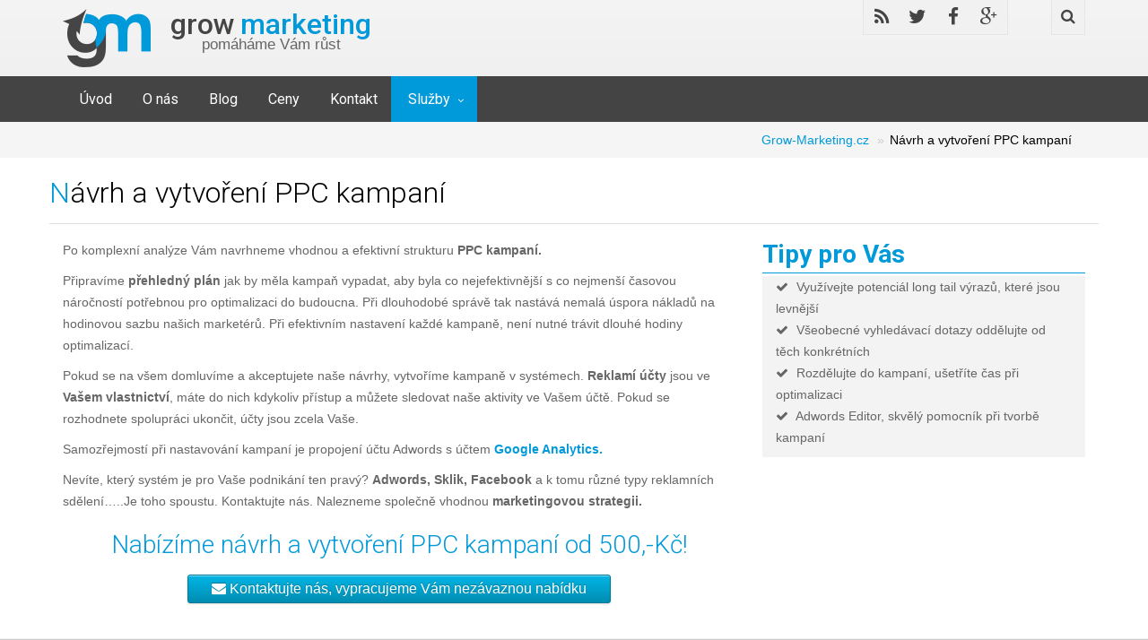

--- FILE ---
content_type: text/html; charset=UTF-8
request_url: https://www.grow-marketing.cz/navrh-a-vytvoreni-ppc-kampani/
body_size: 6793
content:

<!DOCTYPE html>
<html  lang="cs-CZ">
<head>
    <meta charset="UTF-8">
    <meta name="viewport" content="width=device-width, initial-scale=1">
    <meta name="viewport" content="width=device-width, initial-scale=1.0, minimum-scale=1.0, maximum-scale=1.0, user-scalable=no">
    <link rel="shortcut icon" href="https://www.grow-marketing.cz/wp-content/themes/gm/img/favicon.png">
    <title>PPC reklama | Grow-Marketing.cz</title>
    <!-- CSS -->
    <link href="https://www.grow-marketing.cz/wp-content/themes/gm/css/preload.css" rel="stylesheet" media="screen">
    <link href="https://www.grow-marketing.cz/wp-content/themes/gm/css/bootstrap.min.css" rel="stylesheet" media="screen">
    <link href="https://www.grow-marketing.cz/wp-content/themes/gm/css/yamm.css" rel="stylesheet" media="screen">
    <link href="https://www.grow-marketing.cz/wp-content/themes/gm/css/bootstrap-switch.min.css" rel="stylesheet" media="screen">
    <link href="https://www.grow-marketing.cz/wp-content/themes/gm/css/font-awesome.min.css" rel="stylesheet" media="screen">
    <link href="https://www.grow-marketing.cz/wp-content/themes/gm/css/animate.min.css" rel="stylesheet" media="screen">
    <link href="https://www.grow-marketing.cz/wp-content/themes/gm/css/slidebars.css" rel="stylesheet" media="screen">
    <link href="https://www.grow-marketing.cz/wp-content/themes/gm/css/lightbox.css" rel="stylesheet" media="screen">
    <link href="https://www.grow-marketing.cz/wp-content/themes/gm/css/jquery.bxslider.css" rel="stylesheet">

    <link href="https://www.grow-marketing.cz/wp-content/themes/gm/css/style-blue.css" rel="stylesheet" media="screen" title="default">
    <link href="https://www.grow-marketing.cz/wp-content/themes/gm/css/width-full.css" rel="stylesheet" media="screen" title="default">

    <link href="https://www.grow-marketing.cz/wp-content/themes/gm/css/buttons.css" rel="stylesheet" media="screen">

    <link href="https://www.grow-marketing.cz/wp-content/themes/gm/style.css" rel="stylesheet" media="screen">

    <!-- HTML5 shim and Respond.js IE8 support of HTML5 elements and media queries -->
    <!--[if lt IE 9]>
        <script src="https://www.grow-marketing.cz/wp-content/themes/gm/js/html5shiv.js"></script>
    <![endif]-->
    
    
    
<!-- All in One SEO Pack 2.2.7 by Michael Torbert of Semper Fi Web Design[385,409] -->
<meta name="description" itemprop="description" content="Navrhneme a vytvoříme pro Vás efektivní PPC kampaně. Známe Adwords, Sklik i Facebook. Kontaktujte nás, pomůžeme Vám vyrůst." />

<meta name="keywords" itemprop="keywords" content="ppc reklama,ppc kampaně,ppc adwords,ppc sklik" />

<link rel="canonical" href="https://www.grow-marketing.cz/navrh-a-vytvoreni-ppc-kampani/" />
<!-- /all in one seo pack -->
<link rel="alternate" type="application/rss+xml" title="Grow-Marketing.cz &raquo; RSS komentářů pro Návrh a vytvoření PPC kampaní" href="https://www.grow-marketing.cz/navrh-a-vytvoreni-ppc-kampani/feed/" />
		<script type="text/javascript">
			window._wpemojiSettings = {"baseUrl":"https:\/\/s.w.org\/images\/core\/emoji\/72x72\/","ext":".png","source":{"concatemoji":"https:\/\/www.grow-marketing.cz\/wp-includes\/js\/wp-emoji-release.min.js?ver=4.2.2"}};
			!function(a,b,c){function d(a){var c=b.createElement("canvas"),d=c.getContext&&c.getContext("2d");return d&&d.fillText?(d.textBaseline="top",d.font="600 32px Arial","flag"===a?(d.fillText(String.fromCharCode(55356,56812,55356,56807),0,0),c.toDataURL().length>3e3):(d.fillText(String.fromCharCode(55357,56835),0,0),0!==d.getImageData(16,16,1,1).data[0])):!1}function e(a){var c=b.createElement("script");c.src=a,c.type="text/javascript",b.getElementsByTagName("head")[0].appendChild(c)}var f,g;c.supports={simple:d("simple"),flag:d("flag")},c.DOMReady=!1,c.readyCallback=function(){c.DOMReady=!0},c.supports.simple&&c.supports.flag||(g=function(){c.readyCallback()},b.addEventListener?(b.addEventListener("DOMContentLoaded",g,!1),a.addEventListener("load",g,!1)):(a.attachEvent("onload",g),b.attachEvent("onreadystatechange",function(){"complete"===b.readyState&&c.readyCallback()})),f=c.source||{},f.concatemoji?e(f.concatemoji):f.wpemoji&&f.twemoji&&(e(f.twemoji),e(f.wpemoji)))}(window,document,window._wpemojiSettings);
		</script>
		<style type="text/css">
img.wp-smiley,
img.emoji {
	display: inline !important;
	border: none !important;
	box-shadow: none !important;
	height: 1em !important;
	width: 1em !important;
	margin: 0 .07em !important;
	vertical-align: -0.1em !important;
	background: none !important;
	padding: 0 !important;
}
</style>
<link rel='stylesheet' id='mailchimp-for-wp-checkbox-css'  href='https://www.grow-marketing.cz/wp-content/plugins/mailchimp-for-wp/assets/css/checkbox.min.css?ver=2.3.5' type='text/css' media='all' />
<link rel='stylesheet' id='mailchimp-for-wp-form-css'  href='https://www.grow-marketing.cz/wp-content/plugins/mailchimp-for-wp/assets/css/form.min.css?ver=2.3.5' type='text/css' media='all' />
<link rel="EditURI" type="application/rsd+xml" title="RSD" href="https://www.grow-marketing.cz/xmlrpc.php?rsd" />
<link rel="wlwmanifest" type="application/wlwmanifest+xml" href="https://www.grow-marketing.cz/wp-includes/wlwmanifest.xml" /> 
<meta name="generator" content="WordPress 4.2.2" />
<link rel='shortlink' href='https://www.grow-marketing.cz/?p=117' />
<style type="text/css" id="syntaxhighlighteranchor"></style>
<style type="text/css">.mc4wp-form input[name="_mc4wp_required_but_not_really"] { display: none !important; }</style>    <script src="//s3-eu-west-1.amazonaws.com/fucking-eu-cookies/cz.js" async></script>
</head>

    <!-- Preloader -->
    <div id="preloader">
        <div id="status">&nbsp;</div>
    </div>

<body>
<!-- Google Tag Manager -->
<noscript><iframe src="//www.googletagmanager.com/ns.html?id=GTM-T3MXDD"
height="0" width="0" style="display:none;visibility:hidden"></iframe></noscript>
<script>(function(w,d,s,l,i){w[l]=w[l]||[];w[l].push({'gtm.start':
new Date().getTime(),event:'gtm.js'});var f=d.getElementsByTagName(s)[0],
j=d.createElement(s),dl=l!='dataLayer'?'&l='+l:'';j.async=true;j.src=
'//www.googletagmanager.com/gtm.js?id='+i+dl;f.parentNode.insertBefore(j,f);
})(window,document,'script','dataLayer','GTM-T3MXDD');</script>
<!-- End Google Tag Manager -->
<div id="sb-site">
<div class="boxed">

<header id="header-full-top" class="hidden-xs header-full">
    <div class="container">
        <a href="https://www.grow-marketing.cz" title="Grow-Marketing.cz">
        <div class="header-full-title">
            <h1 class="animated">grow <span> marketing </span></h1>
            <p class="animated">pomáháme Vám růst</p>
        </div>
        </a>    
        <nav class="top-nav">
            <ul class="top-nav-social hidden-sm">
                                                                    <li><a href="https://www.grow-marketing.cz/feed/" class="animated fadeIn animation-delay-5 rss"><i class="fa fa-rss"></i></a></li>
                                                                                                                <li><a href="https://twitter.com/growmarketingcz" class="animated fadeIn animation-delay-6 twitter"><i class="fa fa-twitter"></i></a></li>
                                                                                                                <li><a href="https://facebook.com/growmarketingcz" class="animated fadeIn animation-delay-7 facebook"><i class="fa fa-facebook"></i></a></li>
                                                                                                                <li><a href="https://plus.google.com/117510251806103689011" class="animated fadeIn animation-delay-8 google-plus"><i class="fa fa-google-plus"></i></a></li>
                                                                                                                                        </ul>

            <div class="dropdown animated fadeInDown animation-delay-11">
                                    
                        <div class="dropdown-menu dropdown-menu-right dropdown-login-box animated fadeInUp">
                            <form role="form" name="loginform" id="loginform" action="https://www.grow-marketing.cz/wp-login.php" method="post">
                                <h4>Přihlášení</h4>

                                <div class="form-group">
                                    <div class="input-group login-input">
                                        <span class="input-group-addon"><i class="fa fa-user"></i></span>
                                        <input type="text" class="form-control" placeholder="Username" name="log" id="user_login">
                                    </div>
                                    <br>
                                    <div class="input-group login-input">
                                        <span class="input-group-addon"><i class="fa fa-lock"></i></span>
                                        <input type="password" class="form-control" placeholder="Password" name="pwd" id="user_pass">
                                    </div>
                                    <div class="checkbox pull-left">
                                        <label>
                                            <input type="checkbox" name="rememberme" id="rememberme" value="forever"> Pamatovat                                        </label>
                                    </div>
                                    <input type="hidden" name="redirect_to" value="https://www.grow-marketing.cz" />
                                    <input type="hidden" name="testcookie" value="1" />
                                    <button type="submit" class="btn btn-ar btn-primary pull-right" name="wp-submit" id="wp-submit">Přihlásit</button>
                                    <div class="clearfix"></div>
                                </div>
                            </form>
                        </div>
                             </div> <!-- dropdown -->

            <div class="dropdown animated fadeInDown animation-delay-13">
                <a href="#" class="dropdown-toggle" data-toggle="dropdown"><i class="fa fa-search"></i></a>
                <div class="dropdown-menu dropdown-menu-right dropdown-search-box animated fadeInUp">
                    <form role="form" action="https://www.grow-marketing.cz/">
                        <div class="input-group">
                            <input type="text" class="form-control" placeholder="Hledat" name="s" id="s">
                            <span class="input-group-btn">
                                <button class="btn btn-ar btn-primary" type="submit">Přejít!</button>
                            </span>
                        </div><!-- /input-group -->
                    </form>
                </div>
            </div> <!-- dropdown -->
        </nav>
    </div> <!-- container -->
</header> <!-- header-full -->
<nav class="navbar navbar-static-top navbar-default navbar-header-full navbar-dark" role="navigation" id="header">
    <div class="container">
        <!-- Brand and toggle get grouped for better mobile display -->
        <div class="navbar-header">
            <button type="button" class="navbar-toggle" data-toggle="collapse" data-target="#bs-example-navbar-collapse-1">
                <span class="sr-only">Toggle navigation</span>
                <i class="fa fa-bars"></i>
            </button>
            <a id="ar-brand" class="navbar-brand hidden-lg hidden-md hidden-sm" href="/">grow <span>marketing</span></a>
        </div> <!-- navbar-header -->

                <div class="collapse navbar-collapse" id="bs-example-navbar-collapse-1">
            <ul id="menu-hlavni-menu" class="nav navbar-nav "><li id="menu-item-10" class="menu-item menu-item-type-custom menu-item-object-custom menu-item-10"><a title="Úvod" href="/"><span class="glyphicon Úvodní stránka"></span>&nbsp;Úvod</a></li>
<li id="menu-item-22" class="menu-item menu-item-type-post_type menu-item-object-page menu-item-22"><a title="O nás" href="https://www.grow-marketing.cz/o-nas/"><span class="glyphicon O nás"></span>&nbsp;O nás</a></li>
<li id="menu-item-37" class="menu-item menu-item-type-post_type menu-item-object-page menu-item-37"><a title="Blog" href="https://www.grow-marketing.cz/blog/"><span class="glyphicon Blog"></span>&nbsp;Blog</a></li>
<li id="menu-item-58" class="menu-item menu-item-type-post_type menu-item-object-page menu-item-58"><a title="Ceny" href="https://www.grow-marketing.cz/ceny/"><span class="glyphicon Ceny"></span>&nbsp;Ceny</a></li>
<li id="menu-item-16" class="menu-item menu-item-type-post_type menu-item-object-page menu-item-16"><a title="Kontakt" href="https://www.grow-marketing.cz/kontakt/"><span class="glyphicon Kontakt"></span>&nbsp;Kontakt</a></li>
<li id="menu-item-112" class="menu-item menu-item-type-post_type menu-item-object-page current-menu-ancestor current-menu-parent current_page_parent current_page_ancestor menu-item-has-children menu-item-112 dropdown active"><a title="Služby" href="#" data-toggle="dropdown" class="dropdown-toggle"><span class="glyphicon Služby"></span>&nbsp;Služby</a>
<ul role="menu" class=" dropdown-menu dropdown-menu-left">
	<li id="menu-item-113" class="menu-item menu-item-type-post_type menu-item-object-page menu-item-113"><a title="Analýza klíčových slov" href="https://www.grow-marketing.cz/analyza-klicovych-slov/"><span class="glyphicon Analýza klíčových slov"></span>&nbsp;Analýza klíčových slov</a></li>
	<li id="menu-item-132" class="menu-item menu-item-type-post_type menu-item-object-page menu-item-132"><a title="Audit PPC kampaní" href="https://www.grow-marketing.cz/audit-ppc-kampani/"><span class="glyphicon Audit PPC kampaní"></span>&nbsp;Audit PPC kampaní</a></li>
	<li id="menu-item-144" class="menu-item menu-item-type-post_type menu-item-object-page menu-item-144"><a title="Správa PPC kampaní" href="https://www.grow-marketing.cz/sprava-ppc-kampani/"><span class="glyphicon Správa PPC kampaní"></span>&nbsp;Správa PPC kampaní</a></li>
	<li id="menu-item-191" class="menu-item menu-item-type-post_type menu-item-object-page menu-item-191"><a title="Konzultace" href="https://www.grow-marketing.cz/konzultace/"><span class="glyphicon Konzultace"></span>&nbsp;Konzultace</a></li>
	<li id="menu-item-127" class="menu-item menu-item-type-post_type menu-item-object-page current-menu-item page_item page-item-117 current_page_item menu-item-127 active"><a title="Návrh a vytvoření PPC kampaní" href="https://www.grow-marketing.cz/navrh-a-vytvoreni-ppc-kampani/"><span class="glyphicon Návrh a vytvoření PPC kampaní"></span>&nbsp;Návrh a vytvoření PPC kampaní</a></li>
</ul>
</li>
</ul>        </div><!-- navbar-collapse -->
    </div><!-- container -->
</nav>

             <header class="my-main-header">
            <div class="container">
                <ol class="breadcrumb pull-right">
                    <!-- Breadcrumb NavXT 5.2.2 -->
<li class="home"><span typeof="v:Breadcrumb"><a rel="v:url" property="v:title" title="Go to Grow-Marketing.cz." href="https://www.grow-marketing.cz" class="home">Grow-Marketing.cz</a></span></li>
<li class="current_item"><span typeof="v:Breadcrumb"><span property="v:title">Návrh a vytvoření PPC kampaní</span></span></li>
                </ol>
            </div>
        </header>
        <div class="container">
  <div class="row"> 
    <h1 class="section-title article">Návrh a vytvoření PPC kampaní</h1>
  </div>
  <div class="row">
    <div class="col-md-8 col-sm-12">
      <p>Po komplexní analýze Vám navrhneme vhodnou a efektivní strukturu <strong>PPC kampaní.</strong>
      </p>
      <p>Připravíme <strong>přehledný plán</strong> jak by měla kampaň vypadat, aby byla co nejefektivnější s co nejmenší časovou náročností potřebnou pro optimalizaci do budoucna. Při dlouhodobé správě tak nastává nemalá úspora nákladů na hodinovou sazbu našich marketérů. Při efektivním nastavení každé kampaně, není nutné trávit dlouhé hodiny optimalizací.
      </p>
      <p>Pokud se na všem domluvíme a akceptujete naše návrhy, vytvoříme kampaně v systémech. <strong>Reklamí účty</strong> jsou ve <strong>Vašem vlastnictví</strong>, máte do nich kdykoliv přístup a můžete sledovat naše aktivity ve Vašem účtě. Pokud se rozhodnete spolupráci ukončit, účty jsou zcela Vaše. 
      </p>
 <p>Samozřejmostí při nastavování kampaní je propojení účtu Adwords s účtem <a href="https://www.grow-marketing.cz/nastaveni-google-analytics/"><strong>Google Analytics.</strong></a></p>
      <p>Nevíte, který systém je pro Vaše podnikání ten pravý? <strong>Adwords, Sklik, Facebook</strong> a k tomu různé typy reklamních sdělení&#8230;..Je toho spoustu. Kontaktujte nás. Nalezneme společně vhodnou <strong>marketingovou strategii.</strong> 
      </p>
      <h2 class="text-center">Nabízíme návrh a vytvoření PPC kampaní od 500,-Kč!</h2>
      <p class="text-center">
        <a class="button button-rounded button-primary" href="https://www.grow-marketing.cz/kontakt/"title="Kontaktní informace">
          <i class="fa fa-envelope"></i> 
          <span class='visible-xs-inline-block'>Kontaktujte nás
          </span>
          <span class='hidden-xs'> Kontaktujte nás, vypracujeme Vám nezávaznou nabídku
          </span></a>
      </p>
    </div>
    <div class="col-md-4 col-sm-12 my-tips">
      <h2 class="btn-border"><strong>Tipy pro Vás</strong></h2>  
      <ul class="my-list-tips"> 
        <li>
        <i class="fa fa-check"></i> Využívejte potenciál long tail výrazů, které jsou levnější
        <li> 
        <li>
        <i class="fa fa-check"></i> Všeobecné vyhledávací dotazy oddělujte od těch konkrétních
        <li> 
        <li>
        <i class="fa fa-check"></i> Rozdělujte do kampaní, ušetříte čas při optimalizaci
        <li> 
        <li>
        <i class="fa fa-check"></i> Adwords Editor, skvělý pomocník při tvorbě kampaní
        <li>
      </ul>
    </div>
  </div>
</div>            
<aside id="footer-widgets">
    <div class="container">
        <div class="row">
            
                <div class="col-md-4 hidden-xs">
                    <h3 class="footer-widget-title">Mapa stránek</h3>
                    <ul>
                        <li class="page_item"><a href="https://www.grow-marketing.cz/o-nas/" title="O nás">O nás</a></li>
                        <li class="page_item"><a href="https://www.grow-marketing.cz/blog/" title="Blog">Blog</a></li>
                        <li class="page_item"><a href="https://www.grow-marketing.cz/ceny/" title="Ceny">Ceny</a></li>
                        <li class="page_item"><a href="https://www.grow-marketing.cz/sluzby/" title="Služby">Služby</a></li>
                        <li class="page_item"><a href="https://www.grow-marketing.cz/kontakt/" title="Kontakt">Kontakt</a></li>
                    </ul>

                </div>
                <div class="col-md-4 hidden-xs">
                    <div class="footer-widget">
                        <h3 class="footer-widget-title">Poslední příspěvky</h3>
                                                <ul class="media-list"><li class="media"><a href="https://www.grow-marketing.cz/soubory-cookie/" title="Soubory Cookie" class="pull-left media-object"><img width="80" height="80" src="https://www.grow-marketing.cz/wp-content/uploads/2015/09/cookies1-80x80.jpg" class="attachment-post_list wp-post-image" alt="soubory cookies" /></a><div class="media-body"><p class="media-heading"><a href="https://www.grow-marketing.cz/soubory-cookie/" title="Soubory Cookie">Soubory Cookie</a></p><small>2.9.2015</small></div><span class="clearfix"></span><li class="media"><a href="https://www.grow-marketing.cz/moznosti-propagace-na-internetu-1/" title="Možnosti propagace na internetu 1" class="pull-left media-object"><img width="80" height="80" src="https://www.grow-marketing.cz/wp-content/uploads/2015/08/web-80x80.jpg" class="attachment-post_list wp-post-image" alt="možnosti propagace na internetu" /></a><div class="media-body"><p class="media-heading"><a href="https://www.grow-marketing.cz/moznosti-propagace-na-internetu-1/" title="Možnosti propagace na internetu 1">Možnosti propagace na internetu 1</a></p><small>4.8.2015</small></div><span class="clearfix"></span></ul>
                    </div>
                </div>
                <div class="col-md-4 col-xs-12">
                    <div class="footer-widget">
                        <h3 class="footer-widget-title">Novinky emailem</h3>
                        <p>Zadejte svůj email a sledujte nás.<br/>Přinášíme Vám novinky z online světa.</p>
                        <style type="text/css">.mc4wp-form input[name="_mc4wp_required_but_not_really"] { display: none !important; }</style><!-- Newsletter form --><div id="mc4wp-form-1" class="form mc4wp-form"><form method="post" role="form" id="grow-newsletter"><div class="input-group">
<input type="email" id="mc4wp_email" name="EMAIL" class="form-control" placeholder="Zadejte Váš email" required />

<span class="input-group-btn">
<input class="btn btn-ar btn-primary"  type="submit" value="Odebírat" />
</span>

</div><input type="text" name="_mc4wp_required_but_not_really" value="" /><input type="hidden" name="_mc4wp_timestamp" value="1769091994" /><input type="hidden" name="_mc4wp_form_id" value="0" /><input type="hidden" name="_mc4wp_form_element_id" value="mc4wp-form-1" /><input type="hidden" name="_mc4wp_form_submit" value="1" /><input type="hidden" name="_mc4wp_form_nonce" value="208b0c1d64" /></form></div><!-- Newsletter form -->
                                                                                            </div>
                </div>
                    </div> <!-- row -->
    </div> <!-- container -->
</aside> <!-- footer-widgets --><footer id="footer">
                <p>&copy; 2014 <a href="https://www.grow-marketing.cz">Grow-Marketing.cz</a>, Všechna práva vyhrazena</p>
                    <div class="fotter-small-text">
                K provozování tohoto webu potřebujeme používat takzvané cookies. Cookies jsou soubory sloužící k osobnímu přizpůsobení obsahu, či poskytování reklam na míru, měření jejich efektu a obecně k zajišťování lepšího, rychlejšího a bezpečnějšího webu. Používáním našich služeb souhlasíte se způsobem, jakým s cookies nakládáme. 
            </div>
</footer>

</div> <!-- boxed -->
</div> <!-- sb-site -->

<div id="back-top">
    <a href="#header"><i class="fa fa-chevron-up"></i></a>
</div>
<!-- Scripts -->
<script src="https://www.grow-marketing.cz/wp-content/themes/gm/js/jquery.min.js"></script>
<script src="https://www.grow-marketing.cz/wp-content/themes/gm/js/jquery.cookie.js"></script>
<script src="https://www.grow-marketing.cz/wp-content/themes/gm/js/bootstrap.min.js"></script>
<script src="https://www.grow-marketing.cz/wp-content/themes/gm/js/bootstrap-switch.min.js"></script>
<script src="https://www.grow-marketing.cz/wp-content/themes/gm/js/wow.min.js"></script>
<script src="https://www.grow-marketing.cz/wp-content/themes/gm/js/slidebars.js"></script>
<script src="https://www.grow-marketing.cz/wp-content/themes/gm/js/jquery.bxslider.min.js"></script>
<script src="https://www.grow-marketing.cz/wp-content/themes/gm/js/holder.js"></script>
<script src="https://www.grow-marketing.cz/wp-content/themes/gm/js/buttons.js"></script>
<script src="https://www.grow-marketing.cz/wp-content/themes/gm/js/jquery.mixitup.min.js"></script>
<script src="https://www.grow-marketing.cz/wp-content/themes/gm/js/jquery.countdown.min.js"></script>
<script src="https://www.grow-marketing.cz/wp-content/themes/gm/js/circles.min.js"></script>
<script src="https://www.grow-marketing.cz/wp-content/themes/gm/js/app.js"></script>


<script type='text/javascript' src='https://www.grow-marketing.cz/wp-includes/js/comment-reply.min.js?ver=4.2.2'></script>
<script type="text/javascript">
			(function() {
				function addSubmittedClassToFormContainer(e) {
					var form = e.target.form.parentNode;
					var className = 'mc4wp-form-submitted';
					(form.classList) ? form.classList.add(className) : form.className += ' ' + className;
				}

				function hideHoneypot(h) {
					var n = document.createElement('input');
					n.type = 'hidden';
					n.name = h.name;
					n.style.display = 'none';
					n.value = h.value;
					h.parentNode.replaceChild(n,h);
				}

				var forms = document.querySelectorAll('.mc4wp-form');
				for (var i = 0; i < forms.length; i++) {
					(function(f) {

						// make sure honeypot is hidden
						var h = f.querySelector('input[name="_mc4wp_required_but_not_really"]');
						if(h) {
							hideHoneypot(h);
						}

						// add class on submit
						var b = f.querySelector('[type="submit"]');
						if(b.addEventListener) {
							b.addEventListener('click', addSubmittedClassToFormContainer);
						} else {
							b.attachEvent('click', addSubmittedClassToFormContainer);
						}

					})(forms[i]);
				}
			})();

					</script>
</body>

</html>

--- FILE ---
content_type: text/css
request_url: https://www.grow-marketing.cz/wp-content/themes/gm/style.css
body_size: 512
content:
.my-tips h2{
 margin-top:0px;
}
.btn-border{
	margin-bottom: 3px;
	padding-bottom: 4px;

	border-bottom: solid 1px #0099da;
}
ul.my-list-tips{
  list-style: none;
  background-color: #f3f3f3;
  padding:0px;
  padding-bottom:10px;
}
ul.my-list-tips li{
 padding:0px 15px 0px 15px; 
 margin:0px !important;
}
ul.my-list-tips li > i{
    margin-right: 5px;
}
.avatar {
    float: left;
    margin-right: 10px;
    padding: 5px;
    border: solid 1px #ddd;
}

img.avatar + p,
img.avatar + p {
  margin-top: 0px;
}

.comment-respond {
    margin-bottom: 20px;
}

#searchform-btn {
    padding-right: 6px;
}

/* User Profile Dropdown */

.dropdown-profile {
	padding: 10px;
	min-width: 340px;
}


.dropdown-profile h4 {
	font-size: 2em;
	margin-top: 0;
	padding-top: 0;
	line-height: 1em;
	display: block;
	margin-bottom: 10px;
}

.dropdown-profile a {
	background: none !important;
	box-shadow: none;
	border: none !important;
	font-size: 1em;
	padding: 10px 0 5px 0 !important;
	text-align: left;
}

.dropdown-profile a:hover,
.dropdown-profile a:focus {
	text-decoration: underline;
}


.dropdown-profile span {
	display: inline-block;
	vertical-align: top;
}

.dropdown-profile .avatar {
	float: left;
}

--- FILE ---
content_type: text/plain
request_url: https://www.google-analytics.com/j/collect?v=1&_v=j102&a=140856687&t=pageview&_s=1&dl=https%3A%2F%2Fwww.grow-marketing.cz%2Fnavrh-a-vytvoreni-ppc-kampani%2F&ul=en-us%40posix&dt=PPC%20reklama%20%7C%20Grow-Marketing.cz&sr=1280x720&vp=1280x720&_u=YGBAgAABAAAAAC~&jid=2124331160&gjid=198270839&cid=1425940785.1769091997&tid=UA-64954590-1&_gid=1811065635.1769091997&_slc=1&gtm=45He61k2n71T3MXDDza200&gcd=13l3l3l3l1l1&dma=0&tag_exp=103116026~103200004~104527907~104528501~104684208~104684211~105391253~115938466~115938468~116682877~117041587&z=1018965029
body_size: -451
content:
2,cG-GGE2LE7RN7